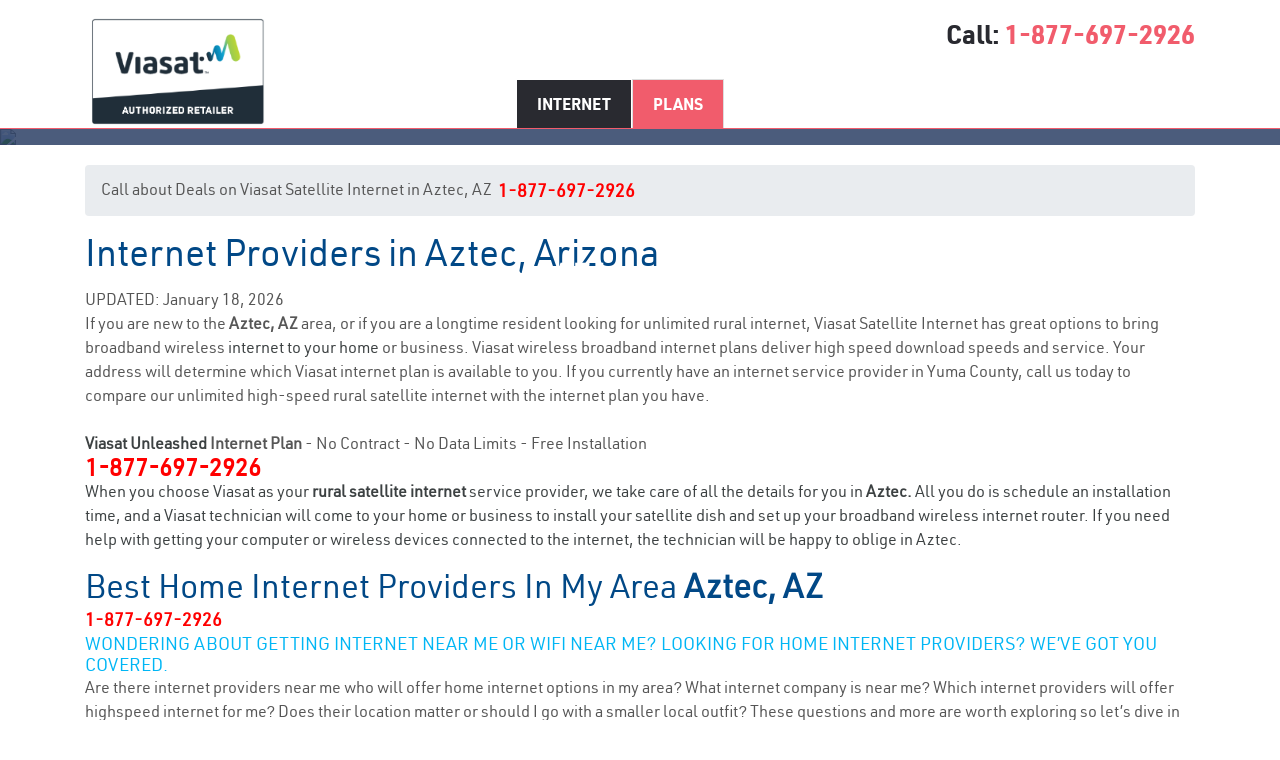

--- FILE ---
content_type: text/html; charset=UTF-8
request_url: https://www.rsinc.com/internet/ajax-completion.php?city=Aztec&state=AZ
body_size: 78
content:
<h2></h2><div><strong>Internet In Your Area</strong>:<br />
- Downtown Aztec<br />
- North Aztec<br />
- South Aztec<br />
- Eastside<br />
- Westside<br />
- Aztec Heights<br />
- Riverbend<br />
- Mesa View<br />
- Cottonwood Estates<br />
- Pine Ridge<br />
<br />
<strong>Internet Providers Near</strong>:<br />
- Main Street<br />
- Aztec Road<br />
- River Road<br />
- Highway 89 (State Route 89)<br />
- Mesa Drive<br />
- Cottonwood Lane<br />
- Pine Street<br />
- Oak Avenue<br />
- Eastside Boulevard<br />
- Westside Avenue</div>